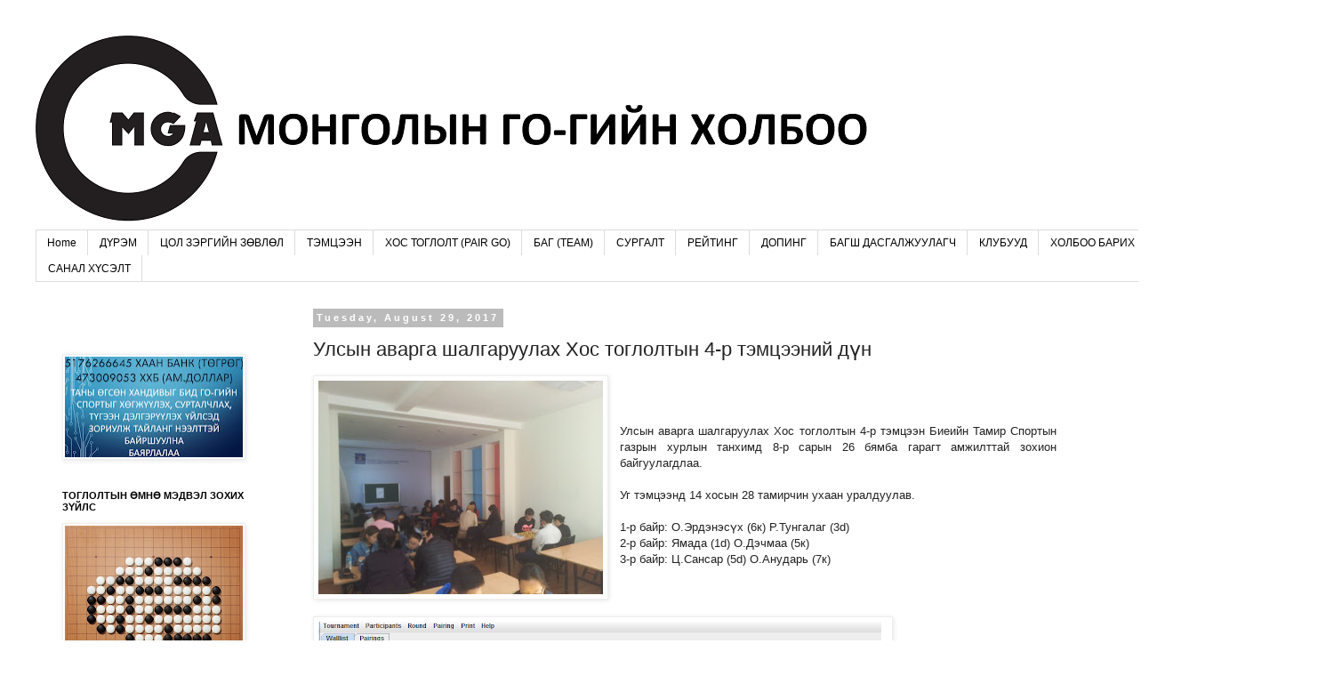

--- FILE ---
content_type: text/html; charset=UTF-8
request_url: https://www.mongoliango.com/2017/08/4.html
body_size: 14313
content:
<!DOCTYPE html>
<html class='v2' dir='ltr' lang='en'>
<head>
<link href='https://www.blogger.com/static/v1/widgets/4128112664-css_bundle_v2.css' rel='stylesheet' type='text/css'/>
<meta content='width=1100' name='viewport'/>
<meta content='text/html; charset=UTF-8' http-equiv='Content-Type'/>
<meta content='blogger' name='generator'/>
<link href='https://www.mongoliango.com/favicon.ico' rel='icon' type='image/x-icon'/>
<link href='http://www.mongoliango.com/2017/08/4.html' rel='canonical'/>
<!--Can't find substitution for tag [blog.ieCssRetrofitLinks]-->
<link href='https://blogger.googleusercontent.com/img/b/R29vZ2xl/AVvXsEghlsWl9MFYif3o9AkNtnwD7W8cPW2kV4WcdbjJkSALFRBmfZWQPWopVogLbNqB8Ng68HAm36VIZnSdk6xbZBEDM1TB_S9bDKyvXSOipx5yMuE49uIIzqi3u7qEIOUGTpxgMSI9IBsr41PB/s320/IMG_20170826_101354.jpg' rel='image_src'/>
<meta content='http://www.mongoliango.com/2017/08/4.html' property='og:url'/>
<meta content='Улсын аварга шалгаруулах Хос тоглолтын 4-р тэмцээний дүн' property='og:title'/>
<meta content='Улсын аварга шалгаруулах Хос тоглолтын 4-р тэмцээн Биеийн Тамир Спортын газрын хурлын танхимд 8-р сарын 26 бямба гарагт амжилттай зохион бай...' property='og:description'/>
<meta content='https://blogger.googleusercontent.com/img/b/R29vZ2xl/AVvXsEghlsWl9MFYif3o9AkNtnwD7W8cPW2kV4WcdbjJkSALFRBmfZWQPWopVogLbNqB8Ng68HAm36VIZnSdk6xbZBEDM1TB_S9bDKyvXSOipx5yMuE49uIIzqi3u7qEIOUGTpxgMSI9IBsr41PB/w1200-h630-p-k-no-nu/IMG_20170826_101354.jpg' property='og:image'/>
<title>МОНГОЛЫН ГО-ГИЙН ХОЛБОО: Улсын аварга шалгаруулах Хос тоглолтын 4-р тэмцээний дүн</title>
<style id='page-skin-1' type='text/css'><!--
/*
-----------------------------------------------
Blogger Template Style
Name:     Simple
Designer: Blogger
URL:      www.blogger.com
----------------------------------------------- */
/* Variable definitions
====================
<Variable name="keycolor" description="Main Color" type="color" default="#66bbdd"/>
<Group description="Page Text" selector="body">
<Variable name="body.font" description="Font" type="font"
default="normal normal 12px Arial, Tahoma, Helvetica, FreeSans, sans-serif"/>
<Variable name="body.text.color" description="Text Color" type="color" default="#222222"/>
</Group>
<Group description="Backgrounds" selector=".body-fauxcolumns-outer">
<Variable name="body.background.color" description="Outer Background" type="color" default="#66bbdd"/>
<Variable name="content.background.color" description="Main Background" type="color" default="#ffffff"/>
<Variable name="header.background.color" description="Header Background" type="color" default="transparent"/>
</Group>
<Group description="Links" selector=".main-outer">
<Variable name="link.color" description="Link Color" type="color" default="#2288bb"/>
<Variable name="link.visited.color" description="Visited Color" type="color" default="#888888"/>
<Variable name="link.hover.color" description="Hover Color" type="color" default="#33aaff"/>
</Group>
<Group description="Blog Title" selector=".header h1">
<Variable name="header.font" description="Font" type="font"
default="normal normal 60px Arial, Tahoma, Helvetica, FreeSans, sans-serif"/>
<Variable name="header.text.color" description="Title Color" type="color" default="#3399bb" />
</Group>
<Group description="Blog Description" selector=".header .description">
<Variable name="description.text.color" description="Description Color" type="color"
default="#777777" />
</Group>
<Group description="Tabs Text" selector=".tabs-inner .widget li a">
<Variable name="tabs.font" description="Font" type="font"
default="normal normal 14px Arial, Tahoma, Helvetica, FreeSans, sans-serif"/>
<Variable name="tabs.text.color" description="Text Color" type="color" default="#999999"/>
<Variable name="tabs.selected.text.color" description="Selected Color" type="color" default="#000000"/>
</Group>
<Group description="Tabs Background" selector=".tabs-outer .PageList">
<Variable name="tabs.background.color" description="Background Color" type="color" default="#f5f5f5"/>
<Variable name="tabs.selected.background.color" description="Selected Color" type="color" default="#eeeeee"/>
</Group>
<Group description="Post Title" selector="h3.post-title, .comments h4">
<Variable name="post.title.font" description="Font" type="font"
default="normal normal 22px Arial, Tahoma, Helvetica, FreeSans, sans-serif"/>
</Group>
<Group description="Date Header" selector=".date-header">
<Variable name="date.header.color" description="Text Color" type="color"
default="#222222"/>
<Variable name="date.header.background.color" description="Background Color" type="color"
default="transparent"/>
<Variable name="date.header.font" description="Text Font" type="font"
default="normal bold 11px Arial, Tahoma, Helvetica, FreeSans, sans-serif"/>
<Variable name="date.header.padding" description="Date Header Padding" type="string" default="inherit"/>
<Variable name="date.header.letterspacing" description="Date Header Letter Spacing" type="string" default="inherit"/>
<Variable name="date.header.margin" description="Date Header Margin" type="string" default="inherit"/>
</Group>
<Group description="Post Footer" selector=".post-footer">
<Variable name="post.footer.text.color" description="Text Color" type="color" default="#666666"/>
<Variable name="post.footer.background.color" description="Background Color" type="color"
default="#f9f9f9"/>
<Variable name="post.footer.border.color" description="Shadow Color" type="color" default="#eeeeee"/>
</Group>
<Group description="Gadgets" selector="h2">
<Variable name="widget.title.font" description="Title Font" type="font"
default="normal bold 11px Arial, Tahoma, Helvetica, FreeSans, sans-serif"/>
<Variable name="widget.title.text.color" description="Title Color" type="color" default="#000000"/>
<Variable name="widget.alternate.text.color" description="Alternate Color" type="color" default="#999999"/>
</Group>
<Group description="Images" selector=".main-inner">
<Variable name="image.background.color" description="Background Color" type="color" default="#ffffff"/>
<Variable name="image.border.color" description="Border Color" type="color" default="#eeeeee"/>
<Variable name="image.text.color" description="Caption Text Color" type="color" default="#222222"/>
</Group>
<Group description="Accents" selector=".content-inner">
<Variable name="body.rule.color" description="Separator Line Color" type="color" default="#eeeeee"/>
<Variable name="tabs.border.color" description="Tabs Border Color" type="color" default="transparent"/>
</Group>
<Variable name="body.background" description="Body Background" type="background"
color="#ffffff" default="$(color) none repeat scroll top left"/>
<Variable name="body.background.override" description="Body Background Override" type="string" default=""/>
<Variable name="body.background.gradient.cap" description="Body Gradient Cap" type="url"
default="url(https://resources.blogblog.com/blogblog/data/1kt/simple/gradients_light.png)"/>
<Variable name="body.background.gradient.tile" description="Body Gradient Tile" type="url"
default="url(https://resources.blogblog.com/blogblog/data/1kt/simple/body_gradient_tile_light.png)"/>
<Variable name="content.background.color.selector" description="Content Background Color Selector" type="string" default=".content-inner"/>
<Variable name="content.padding" description="Content Padding" type="length" default="10px" min="0" max="100px"/>
<Variable name="content.padding.horizontal" description="Content Horizontal Padding" type="length" default="10px" min="0" max="100px"/>
<Variable name="content.shadow.spread" description="Content Shadow Spread" type="length" default="40px" min="0" max="100px"/>
<Variable name="content.shadow.spread.webkit" description="Content Shadow Spread (WebKit)" type="length" default="5px" min="0" max="100px"/>
<Variable name="content.shadow.spread.ie" description="Content Shadow Spread (IE)" type="length" default="10px" min="0" max="100px"/>
<Variable name="main.border.width" description="Main Border Width" type="length" default="0" min="0" max="10px"/>
<Variable name="header.background.gradient" description="Header Gradient" type="url" default="none"/>
<Variable name="header.shadow.offset.left" description="Header Shadow Offset Left" type="length" default="-1px" min="-50px" max="50px"/>
<Variable name="header.shadow.offset.top" description="Header Shadow Offset Top" type="length" default="-1px" min="-50px" max="50px"/>
<Variable name="header.shadow.spread" description="Header Shadow Spread" type="length" default="1px" min="0" max="100px"/>
<Variable name="header.padding" description="Header Padding" type="length" default="30px" min="0" max="100px"/>
<Variable name="header.border.size" description="Header Border Size" type="length" default="1px" min="0" max="10px"/>
<Variable name="header.bottom.border.size" description="Header Bottom Border Size" type="length" default="1px" min="0" max="10px"/>
<Variable name="header.border.horizontalsize" description="Header Horizontal Border Size" type="length" default="0" min="0" max="10px"/>
<Variable name="description.text.size" description="Description Text Size" type="string" default="140%"/>
<Variable name="tabs.margin.top" description="Tabs Margin Top" type="length" default="0" min="0" max="100px"/>
<Variable name="tabs.margin.side" description="Tabs Side Margin" type="length" default="30px" min="0" max="100px"/>
<Variable name="tabs.background.gradient" description="Tabs Background Gradient" type="url"
default="url(https://resources.blogblog.com/blogblog/data/1kt/simple/gradients_light.png)"/>
<Variable name="tabs.border.width" description="Tabs Border Width" type="length" default="1px" min="0" max="10px"/>
<Variable name="tabs.bevel.border.width" description="Tabs Bevel Border Width" type="length" default="1px" min="0" max="10px"/>
<Variable name="post.margin.bottom" description="Post Bottom Margin" type="length" default="25px" min="0" max="100px"/>
<Variable name="image.border.small.size" description="Image Border Small Size" type="length" default="2px" min="0" max="10px"/>
<Variable name="image.border.large.size" description="Image Border Large Size" type="length" default="5px" min="0" max="10px"/>
<Variable name="page.width.selector" description="Page Width Selector" type="string" default=".region-inner"/>
<Variable name="page.width" description="Page Width" type="string" default="auto"/>
<Variable name="main.section.margin" description="Main Section Margin" type="length" default="15px" min="0" max="100px"/>
<Variable name="main.padding" description="Main Padding" type="length" default="15px" min="0" max="100px"/>
<Variable name="main.padding.top" description="Main Padding Top" type="length" default="30px" min="0" max="100px"/>
<Variable name="main.padding.bottom" description="Main Padding Bottom" type="length" default="30px" min="0" max="100px"/>
<Variable name="paging.background"
color="#ffffff"
description="Background of blog paging area" type="background"
default="transparent none no-repeat scroll top center"/>
<Variable name="footer.bevel" description="Bevel border length of footer" type="length" default="0" min="0" max="10px"/>
<Variable name="mobile.background.overlay" description="Mobile Background Overlay" type="string"
default="transparent none repeat scroll top left"/>
<Variable name="mobile.background.size" description="Mobile Background Size" type="string" default="auto"/>
<Variable name="mobile.button.color" description="Mobile Button Color" type="color" default="#ffffff" />
<Variable name="startSide" description="Side where text starts in blog language" type="automatic" default="left"/>
<Variable name="endSide" description="Side where text ends in blog language" type="automatic" default="right"/>
*/
/* Content
----------------------------------------------- */
body {
font: normal normal 12px Arial, Tahoma, Helvetica, FreeSans, sans-serif;
color: #222222;
background: #ffffff none repeat scroll top left;
padding: 0 0 0 0;
}
html body .region-inner {
min-width: 0;
max-width: 100%;
width: auto;
}
h2 {
font-size: 22px;
}
a:link {
text-decoration:none;
color: #3367D6;
}
a:visited {
text-decoration:none;
color: #9C27B0;
}
a:hover {
text-decoration:underline;
color: #33aaff;
}
.body-fauxcolumn-outer .fauxcolumn-inner {
background: transparent none repeat scroll top left;
_background-image: none;
}
.body-fauxcolumn-outer .cap-top {
position: absolute;
z-index: 1;
height: 400px;
width: 100%;
}
.body-fauxcolumn-outer .cap-top .cap-left {
width: 100%;
background: transparent none repeat-x scroll top left;
_background-image: none;
}
.content-outer {
-moz-box-shadow: 0 0 0 rgba(0, 0, 0, .15);
-webkit-box-shadow: 0 0 0 rgba(0, 0, 0, .15);
-goog-ms-box-shadow: 0 0 0 #333333;
box-shadow: 0 0 0 rgba(0, 0, 0, .15);
margin-bottom: 1px;
}
.content-inner {
padding: 10px 40px;
}
.content-inner {
background-color: #ffffff;
}
/* Header
----------------------------------------------- */
.header-outer {
background: transparent none repeat-x scroll 0 -400px;
_background-image: none;
}
.Header h1 {
font: normal normal 40px 'Trebuchet MS',Trebuchet,Verdana,sans-serif;
color: #000000;
text-shadow: 0 0 0 rgba(0, 0, 0, .2);
}
.Header h1 a {
color: #000000;
}
.Header .description {
font-size: 18px;
color: #000000;
}
.header-inner .Header .titlewrapper {
padding: 22px 0;
}
.header-inner .Header .descriptionwrapper {
padding: 0 0;
}
/* Tabs
----------------------------------------------- */
.tabs-inner .section:first-child {
border-top: 0 solid #dddddd;
}
.tabs-inner .section:first-child ul {
margin-top: -1px;
border-top: 1px solid #dddddd;
border-left: 1px solid #dddddd;
border-right: 1px solid #dddddd;
}
.tabs-inner .widget ul {
background: transparent none repeat-x scroll 0 -800px;
_background-image: none;
border-bottom: 1px solid #dddddd;
margin-top: 0;
margin-left: -30px;
margin-right: -30px;
}
.tabs-inner .widget li a {
display: inline-block;
padding: .6em 1em;
font: normal normal 12px 'Trebuchet MS', Trebuchet, Verdana, sans-serif;
color: #000000;
border-left: 1px solid #ffffff;
border-right: 1px solid #dddddd;
}
.tabs-inner .widget li:first-child a {
border-left: none;
}
.tabs-inner .widget li.selected a, .tabs-inner .widget li a:hover {
color: #000000;
background-color: #eeeeee;
text-decoration: none;
}
/* Columns
----------------------------------------------- */
.main-outer {
border-top: 0 solid transparent;
}
.fauxcolumn-left-outer .fauxcolumn-inner {
border-right: 1px solid transparent;
}
.fauxcolumn-right-outer .fauxcolumn-inner {
border-left: 1px solid transparent;
}
/* Headings
----------------------------------------------- */
div.widget > h2,
div.widget h2.title {
margin: 0 0 1em 0;
font: normal bold 11px 'Trebuchet MS',Trebuchet,Verdana,sans-serif;
color: #000000;
}
/* Widgets
----------------------------------------------- */
.widget .zippy {
color: #999999;
text-shadow: 2px 2px 1px rgba(0, 0, 0, .1);
}
.widget .popular-posts ul {
list-style: none;
}
/* Posts
----------------------------------------------- */
h2.date-header {
font: normal bold 11px Arial, Tahoma, Helvetica, FreeSans, sans-serif;
}
.date-header span {
background-color: #bbbbbb;
color: #ffffff;
padding: 0.4em;
letter-spacing: 3px;
margin: inherit;
}
.main-inner {
padding-top: 35px;
padding-bottom: 65px;
}
.main-inner .column-center-inner {
padding: 0 0;
}
.main-inner .column-center-inner .section {
margin: 0 1em;
}
.post {
margin: 0 0 45px 0;
}
h3.post-title, .comments h4 {
font: normal normal 22px 'Trebuchet MS',Trebuchet,Verdana,sans-serif;
margin: .75em 0 0;
}
.post-body {
font-size: 110%;
line-height: 1.4;
position: relative;
}
.post-body img, .post-body .tr-caption-container, .Profile img, .Image img,
.BlogList .item-thumbnail img {
padding: 2px;
background: #ffffff;
border: 1px solid #eeeeee;
-moz-box-shadow: 1px 1px 5px rgba(0, 0, 0, .1);
-webkit-box-shadow: 1px 1px 5px rgba(0, 0, 0, .1);
box-shadow: 1px 1px 5px rgba(0, 0, 0, .1);
}
.post-body img, .post-body .tr-caption-container {
padding: 5px;
}
.post-body .tr-caption-container {
color: #666666;
}
.post-body .tr-caption-container img {
padding: 0;
background: transparent;
border: none;
-moz-box-shadow: 0 0 0 rgba(0, 0, 0, .1);
-webkit-box-shadow: 0 0 0 rgba(0, 0, 0, .1);
box-shadow: 0 0 0 rgba(0, 0, 0, .1);
}
.post-header {
margin: 0 0 1.5em;
line-height: 1.6;
font-size: 90%;
}
.post-footer {
margin: 20px -2px 0;
padding: 5px 10px;
color: #666666;
background-color: #eeeeee;
border-bottom: 1px solid #eeeeee;
line-height: 1.6;
font-size: 90%;
}
#comments .comment-author {
padding-top: 1.5em;
border-top: 1px solid transparent;
background-position: 0 1.5em;
}
#comments .comment-author:first-child {
padding-top: 0;
border-top: none;
}
.avatar-image-container {
margin: .2em 0 0;
}
#comments .avatar-image-container img {
border: 1px solid #eeeeee;
}
/* Comments
----------------------------------------------- */
.comments .comments-content .icon.blog-author {
background-repeat: no-repeat;
background-image: url([data-uri]);
}
.comments .comments-content .loadmore a {
border-top: 1px solid #999999;
border-bottom: 1px solid #999999;
}
.comments .comment-thread.inline-thread {
background-color: #eeeeee;
}
.comments .continue {
border-top: 2px solid #999999;
}
/* Accents
---------------------------------------------- */
.section-columns td.columns-cell {
border-left: 1px solid transparent;
}
.blog-pager {
background: transparent url(https://resources.blogblog.com/blogblog/data/1kt/simple/paging_dot.png) repeat-x scroll top center;
}
.blog-pager-older-link, .home-link,
.blog-pager-newer-link {
background-color: #ffffff;
padding: 5px;
}
.footer-outer {
border-top: 1px dashed #bbbbbb;
}
/* Mobile
----------------------------------------------- */
body.mobile  {
background-size: auto;
}
.mobile .body-fauxcolumn-outer {
background: transparent none repeat scroll top left;
}
.mobile .body-fauxcolumn-outer .cap-top {
background-size: 100% auto;
}
.mobile .content-outer {
-webkit-box-shadow: 0 0 3px rgba(0, 0, 0, .15);
box-shadow: 0 0 3px rgba(0, 0, 0, .15);
}
.mobile .tabs-inner .widget ul {
margin-left: 0;
margin-right: 0;
}
.mobile .post {
margin: 0;
}
.mobile .main-inner .column-center-inner .section {
margin: 0;
}
.mobile .date-header span {
padding: 0.1em 10px;
margin: 0 -10px;
}
.mobile h3.post-title {
margin: 0;
}
.mobile .blog-pager {
background: transparent none no-repeat scroll top center;
}
.mobile .footer-outer {
border-top: none;
}
.mobile .main-inner, .mobile .footer-inner {
background-color: #ffffff;
}
.mobile-index-contents {
color: #222222;
}
.mobile-link-button {
background-color: #3367D6;
}
.mobile-link-button a:link, .mobile-link-button a:visited {
color: #ffffff;
}
.mobile .tabs-inner .section:first-child {
border-top: none;
}
.mobile .tabs-inner .PageList .widget-content {
background-color: #eeeeee;
color: #000000;
border-top: 1px solid #dddddd;
border-bottom: 1px solid #dddddd;
}
.mobile .tabs-inner .PageList .widget-content .pagelist-arrow {
border-left: 1px solid #dddddd;
}

--></style>
<style id='template-skin-1' type='text/css'><!--
body {
min-width: 1500px;
}
.content-outer, .content-fauxcolumn-outer, .region-inner {
min-width: 1500px;
max-width: 1500px;
_width: 1500px;
}
.main-inner .columns {
padding-left: 300px;
padding-right: 260px;
}
.main-inner .fauxcolumn-center-outer {
left: 300px;
right: 260px;
/* IE6 does not respect left and right together */
_width: expression(this.parentNode.offsetWidth -
parseInt("300px") -
parseInt("260px") + 'px');
}
.main-inner .fauxcolumn-left-outer {
width: 300px;
}
.main-inner .fauxcolumn-right-outer {
width: 260px;
}
.main-inner .column-left-outer {
width: 300px;
right: 100%;
margin-left: -300px;
}
.main-inner .column-right-outer {
width: 260px;
margin-right: -260px;
}
#layout {
min-width: 0;
}
#layout .content-outer {
min-width: 0;
width: 800px;
}
#layout .region-inner {
min-width: 0;
width: auto;
}
body#layout div.add_widget {
padding: 8px;
}
body#layout div.add_widget a {
margin-left: 32px;
}
--></style>
<link href='https://www.blogger.com/dyn-css/authorization.css?targetBlogID=1686317831004358408&amp;zx=25cceaef-2bad-4417-88eb-543c3416c69a' media='none' onload='if(media!=&#39;all&#39;)media=&#39;all&#39;' rel='stylesheet'/><noscript><link href='https://www.blogger.com/dyn-css/authorization.css?targetBlogID=1686317831004358408&amp;zx=25cceaef-2bad-4417-88eb-543c3416c69a' rel='stylesheet'/></noscript>
<meta name='google-adsense-platform-account' content='ca-host-pub-1556223355139109'/>
<meta name='google-adsense-platform-domain' content='blogspot.com'/>

</head>
<body class='loading'>
<div class='navbar no-items section' id='navbar' name='Navbar'>
</div>
<div class='body-fauxcolumns'>
<div class='fauxcolumn-outer body-fauxcolumn-outer'>
<div class='cap-top'>
<div class='cap-left'></div>
<div class='cap-right'></div>
</div>
<div class='fauxborder-left'>
<div class='fauxborder-right'></div>
<div class='fauxcolumn-inner'>
</div>
</div>
<div class='cap-bottom'>
<div class='cap-left'></div>
<div class='cap-right'></div>
</div>
</div>
</div>
<div class='content'>
<div class='content-fauxcolumns'>
<div class='fauxcolumn-outer content-fauxcolumn-outer'>
<div class='cap-top'>
<div class='cap-left'></div>
<div class='cap-right'></div>
</div>
<div class='fauxborder-left'>
<div class='fauxborder-right'></div>
<div class='fauxcolumn-inner'>
</div>
</div>
<div class='cap-bottom'>
<div class='cap-left'></div>
<div class='cap-right'></div>
</div>
</div>
</div>
<div class='content-outer'>
<div class='content-cap-top cap-top'>
<div class='cap-left'></div>
<div class='cap-right'></div>
</div>
<div class='fauxborder-left content-fauxborder-left'>
<div class='fauxborder-right content-fauxborder-right'></div>
<div class='content-inner'>
<header>
<div class='header-outer'>
<div class='header-cap-top cap-top'>
<div class='cap-left'></div>
<div class='cap-right'></div>
</div>
<div class='fauxborder-left header-fauxborder-left'>
<div class='fauxborder-right header-fauxborder-right'></div>
<div class='region-inner header-inner'>
<div class='header section' id='header' name='Header'><div class='widget Header' data-version='1' id='Header1'>
<div id='header-inner'>
<a href='https://www.mongoliango.com/' style='display: block'>
<img alt='МОНГОЛЫН ГО-ГИЙН ХОЛБОО' height='219px; ' id='Header1_headerimg' src='https://blogger.googleusercontent.com/img/b/R29vZ2xl/AVvXsEhzty7xJR7v7QW5HLjJjMsTiSVPcdjjvgVeuZyM8VoFglouLzwfRLI8kk_FTXUHATQ6wq-_LPFSqIU_J9e5yrdPB44u1PyV2_8C7DcmzftLAKnniwYn6f7XoY_IP5mqJzFkJjbZLG9Sb8k/s1600/go1.png' style='display: block' width='952px; '/>
</a>
</div>
</div></div>
</div>
</div>
<div class='header-cap-bottom cap-bottom'>
<div class='cap-left'></div>
<div class='cap-right'></div>
</div>
</div>
</header>
<div class='tabs-outer'>
<div class='tabs-cap-top cap-top'>
<div class='cap-left'></div>
<div class='cap-right'></div>
</div>
<div class='fauxborder-left tabs-fauxborder-left'>
<div class='fauxborder-right tabs-fauxborder-right'></div>
<div class='region-inner tabs-inner'>
<div class='tabs section' id='crosscol' name='Cross-Column'><div class='widget PageList' data-version='1' id='PageList1'>
<h2>Pages</h2>
<div class='widget-content'>
<ul>
<li>
<a href='https://mongoliango.blogspot.com/'>Home</a>
</li>
<li>
<a href='http://www.mongoliango.com/p/blog-page_2.html'>                     ДҮРЭМ</a>
</li>
<li>
<a href='https://www.mongoliango.com/p/blog-page_9.html'>ЦОЛ ЗЭРГИЙН ЗӨВЛӨЛ</a>
</li>
<li>
<a href='https://mongoliango.blogspot.com/p/blog-page_58.html'>ТЭМЦЭЭН</a>
</li>
<li>
<a href='https://pairgomongolia.blogspot.com/'>ХОС ТОГЛОЛТ (PAIR GO)</a>
</li>
<li>
<a href='https://teamgomongolia.blogspot.com/'>БАГ (TEAM)</a>
</li>
<li>
<a href='https://www.mongoliango.com/p/blog-page_19.html'>СУРГАЛТ</a>
</li>
<li>
<a href='https://mongoliango.blogspot.com/p/blog-page_4.html'>РЕЙТИНГ</a>
</li>
<li>
<a href='https://www.mongoliango.com/p/blog-page_1.html'>ДОПИНГ</a>
</li>
<li>
<a href='https://www.mongoliango.com/p/blog-page_11.html'>БАГШ ДАСГАЛЖУУЛАГЧ</a>
</li>
<li>
<a href='https://www.mongoliango.com/p/blog-page_22.html'>КЛУБУУД</a>
</li>
<li>
<a href='https://mongoliango.blogspot.com/p/contact.html'>ХОЛБОО БАРИХ</a>
</li>
<li>
<a href='https://mongoliangoeng.blogspot.com/'>ENGLISH</a>
</li>
<li>
<a href='https://www.mongoliango.com/p/blog-page_7.html'>САНАЛ ХҮСЭЛТ</a>
</li>
</ul>
<div class='clear'></div>
</div>
</div></div>
<div class='tabs no-items section' id='crosscol-overflow' name='Cross-Column 2'></div>
</div>
</div>
<div class='tabs-cap-bottom cap-bottom'>
<div class='cap-left'></div>
<div class='cap-right'></div>
</div>
</div>
<div class='main-outer'>
<div class='main-cap-top cap-top'>
<div class='cap-left'></div>
<div class='cap-right'></div>
</div>
<div class='fauxborder-left main-fauxborder-left'>
<div class='fauxborder-right main-fauxborder-right'></div>
<div class='region-inner main-inner'>
<div class='columns fauxcolumns'>
<div class='fauxcolumn-outer fauxcolumn-center-outer'>
<div class='cap-top'>
<div class='cap-left'></div>
<div class='cap-right'></div>
</div>
<div class='fauxborder-left'>
<div class='fauxborder-right'></div>
<div class='fauxcolumn-inner'>
</div>
</div>
<div class='cap-bottom'>
<div class='cap-left'></div>
<div class='cap-right'></div>
</div>
</div>
<div class='fauxcolumn-outer fauxcolumn-left-outer'>
<div class='cap-top'>
<div class='cap-left'></div>
<div class='cap-right'></div>
</div>
<div class='fauxborder-left'>
<div class='fauxborder-right'></div>
<div class='fauxcolumn-inner'>
</div>
</div>
<div class='cap-bottom'>
<div class='cap-left'></div>
<div class='cap-right'></div>
</div>
</div>
<div class='fauxcolumn-outer fauxcolumn-right-outer'>
<div class='cap-top'>
<div class='cap-left'></div>
<div class='cap-right'></div>
</div>
<div class='fauxborder-left'>
<div class='fauxborder-right'></div>
<div class='fauxcolumn-inner'>
</div>
</div>
<div class='cap-bottom'>
<div class='cap-left'></div>
<div class='cap-right'></div>
</div>
</div>
<!-- corrects IE6 width calculation -->
<div class='columns-inner'>
<div class='column-center-outer'>
<div class='column-center-inner'>
<div class='main section' id='main' name='Main'><div class='widget Blog' data-version='1' id='Blog1'>
<div class='blog-posts hfeed'>

          <div class="date-outer">
        
<h2 class='date-header'><span>Tuesday, August 29, 2017</span></h2>

          <div class="date-posts">
        
<div class='post-outer'>
<div class='post hentry uncustomized-post-template' itemprop='blogPost' itemscope='itemscope' itemtype='http://schema.org/BlogPosting'>
<meta content='https://blogger.googleusercontent.com/img/b/R29vZ2xl/AVvXsEghlsWl9MFYif3o9AkNtnwD7W8cPW2kV4WcdbjJkSALFRBmfZWQPWopVogLbNqB8Ng68HAm36VIZnSdk6xbZBEDM1TB_S9bDKyvXSOipx5yMuE49uIIzqi3u7qEIOUGTpxgMSI9IBsr41PB/s320/IMG_20170826_101354.jpg' itemprop='image_url'/>
<meta content='1686317831004358408' itemprop='blogId'/>
<meta content='8331898975283953785' itemprop='postId'/>
<a name='8331898975283953785'></a>
<h3 class='post-title entry-title' itemprop='name'>
Улсын аварга шалгаруулах Хос тоглолтын 4-р тэмцээний дүн
</h3>
<div class='post-header'>
<div class='post-header-line-1'></div>
</div>
<div class='post-body entry-content' id='post-body-8331898975283953785' itemprop='description articleBody'>
<div class="separator" style="clear: both; text-align: center;"></div><div class="separator" style="clear: both; text-align: center;"></div><div class="separator" style="clear: both; text-align: center;"><a href="https://blogger.googleusercontent.com/img/b/R29vZ2xl/AVvXsEghlsWl9MFYif3o9AkNtnwD7W8cPW2kV4WcdbjJkSALFRBmfZWQPWopVogLbNqB8Ng68HAm36VIZnSdk6xbZBEDM1TB_S9bDKyvXSOipx5yMuE49uIIzqi3u7qEIOUGTpxgMSI9IBsr41PB/s1600/IMG_20170826_101354.jpg" imageanchor="1" style="clear: left; float: left; margin-bottom: 1em; margin-right: 1em; text-align: justify;"><img border="0" data-original-height="1200" data-original-width="1600" height="240" src="https://blogger.googleusercontent.com/img/b/R29vZ2xl/AVvXsEghlsWl9MFYif3o9AkNtnwD7W8cPW2kV4WcdbjJkSALFRBmfZWQPWopVogLbNqB8Ng68HAm36VIZnSdk6xbZBEDM1TB_S9bDKyvXSOipx5yMuE49uIIzqi3u7qEIOUGTpxgMSI9IBsr41PB/s320/IMG_20170826_101354.jpg" width="320" /></a></div><a href="https://blogger.googleusercontent.com/img/b/R29vZ2xl/AVvXsEir3HV5n77HITZUfwFfHc1WPQHIxnCRlNnMyM2bDGEtjApszRZEVwa_yyoPI2JIJAhF_9WHw_0U2Yoclq0d0xMTMgyTUOAAsXTek3lx1Cl94G9mpzUJRjVVEXGFtk_uW-rtNmRyzUIOPS9z/s1600/21191268_10212185711492214_1344776764_o.png" imageanchor="1" style="clear: left; float: left; margin-bottom: 1em; margin-right: 1em; text-align: justify;"><img border="0" data-original-height="300" data-original-width="1090" height="176" src="https://blogger.googleusercontent.com/img/b/R29vZ2xl/AVvXsEir3HV5n77HITZUfwFfHc1WPQHIxnCRlNnMyM2bDGEtjApszRZEVwa_yyoPI2JIJAhF_9WHw_0U2Yoclq0d0xMTMgyTUOAAsXTek3lx1Cl94G9mpzUJRjVVEXGFtk_uW-rtNmRyzUIOPS9z/s640/21191268_10212185711492214_1344776764_o.png" width="640" /></a><br /><br /><div style="text-align: justify;"><br /></div><div style="text-align: justify;">Улсын аварга шалгаруулах Хос тоглолтын 4-р тэмцээн Биеийн Тамир Спортын газрын хурлын танхимд 8-р сарын 26 бямба гарагт амжилттай зохион байгуулагдлаа. &nbsp;</div><div style="text-align: justify;"><br /></div><div style="text-align: justify;">Уг тэмцээнд 14 хосын 28 тамирчин ухаан уралдуулав.&nbsp;</div><div style="text-align: justify;"><br /></div><div style="text-align: justify;">1-р байр: О.Эрдэнэсүх (6к) Р.Тунгалаг (3d)</div><div style="text-align: justify;">2-р байр: Ямада (1d) О.Дэчмаа (5к)</div><div style="text-align: justify;">3-р байр: Ц.Сансар (5d) О.Анударь (7к)</div><div style="text-align: justify;"><br /></div><div style="text-align: justify;"><br /></div><div style="text-align: justify;"><br /></div><div style="text-align: justify;"><br /></div><div style="text-align: justify;">&nbsp;&nbsp;</div>
<div style='clear: both;'></div>
</div>
<div class='post-footer'>
<div class='post-footer-line post-footer-line-1'>
<span class='post-author vcard'>
</span>
<span class='post-timestamp'>
at
<meta content='http://www.mongoliango.com/2017/08/4.html' itemprop='url'/>
<a class='timestamp-link' href='https://www.mongoliango.com/2017/08/4.html' rel='bookmark' title='permanent link'><abbr class='published' itemprop='datePublished' title='2017-08-29T01:05:00-07:00'>August 29, 2017</abbr></a>
</span>
<span class='post-comment-link'>
</span>
<span class='post-icons'>
<span class='item-control blog-admin pid-1105516494'>
<a href='https://www.blogger.com/post-edit.g?blogID=1686317831004358408&postID=8331898975283953785&from=pencil' title='Edit Post'>
<img alt='' class='icon-action' height='18' src='https://resources.blogblog.com/img/icon18_edit_allbkg.gif' width='18'/>
</a>
</span>
</span>
<div class='post-share-buttons goog-inline-block'>
<a class='goog-inline-block share-button sb-email' href='https://www.blogger.com/share-post.g?blogID=1686317831004358408&postID=8331898975283953785&target=email' target='_blank' title='Email This'><span class='share-button-link-text'>Email This</span></a><a class='goog-inline-block share-button sb-blog' href='https://www.blogger.com/share-post.g?blogID=1686317831004358408&postID=8331898975283953785&target=blog' onclick='window.open(this.href, "_blank", "height=270,width=475"); return false;' target='_blank' title='BlogThis!'><span class='share-button-link-text'>BlogThis!</span></a><a class='goog-inline-block share-button sb-twitter' href='https://www.blogger.com/share-post.g?blogID=1686317831004358408&postID=8331898975283953785&target=twitter' target='_blank' title='Share to X'><span class='share-button-link-text'>Share to X</span></a><a class='goog-inline-block share-button sb-facebook' href='https://www.blogger.com/share-post.g?blogID=1686317831004358408&postID=8331898975283953785&target=facebook' onclick='window.open(this.href, "_blank", "height=430,width=640"); return false;' target='_blank' title='Share to Facebook'><span class='share-button-link-text'>Share to Facebook</span></a><a class='goog-inline-block share-button sb-pinterest' href='https://www.blogger.com/share-post.g?blogID=1686317831004358408&postID=8331898975283953785&target=pinterest' target='_blank' title='Share to Pinterest'><span class='share-button-link-text'>Share to Pinterest</span></a>
</div>
</div>
<div class='post-footer-line post-footer-line-2'>
<span class='post-labels'>
</span>
</div>
<div class='post-footer-line post-footer-line-3'>
<span class='post-location'>
</span>
</div>
</div>
</div>
<div class='comments' id='comments'>
<a name='comments'></a>
</div>
</div>
<div class='inline-ad'>
</div>

        </div></div>
      
</div>
<div class='blog-pager' id='blog-pager'>
<span id='blog-pager-newer-link'>
<a class='blog-pager-newer-link' href='https://www.mongoliango.com/2017/08/2017.html' id='Blog1_blog-pager-newer-link' title='Newer Post'>Newer Post</a>
</span>
<span id='blog-pager-older-link'>
<a class='blog-pager-older-link' href='https://www.mongoliango.com/2017/08/4_24.html' id='Blog1_blog-pager-older-link' title='Older Post'>Older Post</a>
</span>
<a class='home-link' href='https://www.mongoliango.com/'>Home</a>
</div>
<div class='clear'></div>
<div class='post-feeds'>
</div>
</div></div>
</div>
</div>
<div class='column-left-outer'>
<div class='column-left-inner'>
<aside>
<div class='sidebar section' id='sidebar-left-1'><div class='widget HTML' data-version='1' id='HTML2'>
<div class='widget-content'>
<div class="fb-page" data-href="https://www.facebook.com/mongoliangoassociation" data-tabs="timeline" data-width="260" data-height="400" data-small-header="true" data-adapt-container-width="true" data-hide-cover="false" data-show-facepile="true"><blockquote cite="https://www.facebook.com/mongoliangoassociation" class="fb-xfbml-parse-ignore"><a href="https://www.facebook.com/mongoliangoassociation">Mongolian Go Association</a></blockquote></div>
</div>
<div class='clear'></div>
</div><div class='widget HTML' data-version='1' id='HTML1'>
<div class='widget-content'>
<div id="fb-root"></div>
<script async defer crossorigin="anonymous" src="https://connect.facebook.net/en_GB/sdk.js#xfbml=1&version=v13.0" nonce="Os4XLOr8"></script>
</div>
<div class='clear'></div>
</div><div class='widget Image' data-version='1' id='Image13'>
<div class='widget-content'>
<img alt='' height='113' id='Image13_img' src='https://blogger.googleusercontent.com/img/a/AVvXsEhlmRyznbrFj_ZnOubQjn6G4-whvzX3y8YCmZZaESwEMVRwW7BEXHrtxtixpmPXAyvyQfpfHRp1XSpFhoensuJKgSGPa9dJobJXdtKvEylcHqDu_toVBi3bIIMUW--RrTVNHL4biNtriqde_SrkbQMFobShm0_3tTN1p81CO_5vSCZZBLXjljKkhe4i=s200' width='200'/>
<br/>
</div>
<div class='clear'></div>
</div><div class='widget Image' data-version='1' id='Image1'>
<h2>ТОГЛОЛТЫН ӨМНӨ МЭДВЭЛ ЗОХИХ ЗҮЙЛС</h2>
<div class='widget-content'>
<a href='https://mongoliango.blogspot.com/2020/07/1_13.html'>
<img alt='ТОГЛОЛТЫН ӨМНӨ МЭДВЭЛ ЗОХИХ ЗҮЙЛС' height='199' id='Image1_img' src='https://blogger.googleusercontent.com/img/b/R29vZ2xl/AVvXsEjCJn-NgtuMBnNdRvpEYqefen9Hrk0RFC9HEMLIHdZl0sKwsw4AWr-YH-ODw06u0YdBwRa6lASuCqdCrJRMZ_HuyM0b_aSUzq8QpXiqy2Lb4GrVbvdX-EZYPZQ23ZlQA_JLptQv6newixI/s200/braingo.jpg' width='200'/>
</a>
<br/>
</div>
<div class='clear'></div>
</div><div class='widget Image' data-version='1' id='Image12'>
<h2>АНХАН ШАТНЫ ХИЧЭЭЛИЙН ДАРАА ЯАХ ВЭ?</h2>
<div class='widget-content'>
<a href='https://mongoliango.blogspot.com/2020/04/blog-post.html'>
<img alt='АНХАН ШАТНЫ ХИЧЭЭЛИЙН ДАРАА ЯАХ ВЭ?' height='137' id='Image12_img' src='https://blogger.googleusercontent.com/img/b/R29vZ2xl/AVvXsEiNAv3PE4hT7Bkf6an_OTxEyYMS_6Ko-W4sQLu6oG80uvEIxwzS-fMFCntzVUpD1AN4W0s2OhXDcVWOEbHo37iVnSu7M2EfT_AB05eWQXHnmSBhgqE1Sm90Rju7_UdFtk2TuOwzkS698og/s200/z2.png' width='200'/>
</a>
<br/>
</div>
<div class='clear'></div>
</div><div class='widget Image' data-version='1' id='Image23'>
<h2>БИЕИЙН ТАМИР СПОРТЫН УЛСЫН ХОРОО</h2>
<div class='widget-content'>
<a href='https://sport.gov.mn/go'>
<img alt='БИЕИЙН ТАМИР СПОРТЫН УЛСЫН ХОРОО' height='49' id='Image23_img' src='https://blogger.googleusercontent.com/img/b/R29vZ2xl/AVvXsEg5LJ1CcFutQdWKgz1wW3fnkV1-KfvXggvvlbsFDcql5XGYMfxE3ClpB33Gu3B7_zoiziOMaDx6KP9Ts4kjXplgGTJjwpk-QJ6K5Bx3UOOcTooimiwaQI2cG9JMH6Ww-mwaLYSJI_ppZII/s200/sportsgov.JPG' width='200'/>
</a>
<br/>
</div>
<div class='clear'></div>
</div><div class='widget Image' data-version='1' id='Image2'>
<h2>ОЛИМПЫН ХОРОО</h2>
<div class='widget-content'>
<a href='https://www.olympic.mn/'>
<img alt='ОЛИМПЫН ХОРОО' height='141' id='Image2_img' src='https://blogger.googleusercontent.com/img/a/AVvXsEhbWvCVqfZWy5oFvL3WNFHhJbAHg2ZNWb3TWxNQINKeACdCoee7N8fqt9NZSqZvpRFfjDtkfRjLEd0yFNUZg-himgWKhc_cPHX57w350zP66hdhQwQpfER-yZtjVk-c4qMQuH-A6ForxjnwTm6C1zC90TewuO-lyh94UhBZZhkmSvypfExJlNjUTHUibsI=s240' width='240'/>
</a>
<br/>
</div>
<div class='clear'></div>
</div><div class='widget Image' data-version='1' id='Image21'>
<h2>ОЛОН УЛСЫН ГО-ГИЙН ХОЛБООНЫ ГИШҮҮН</h2>
<div class='widget-content'>
<a href='https://www.intergofed.org/members/members-pages-asia/asia.html'>
<img alt='ОЛОН УЛСЫН ГО-ГИЙН ХОЛБООНЫ ГИШҮҮН' height='98' id='Image21_img' src='https://blogger.googleusercontent.com/img/b/R29vZ2xl/AVvXsEiVfPIbfSTUFhqKrNTUx01u4fYijfm7DNYby4Sh-uncJbGeC7J_M-kcrcSpMZUFbEUyLx7d7lw7xQ1B_VtCLpO6DOSl3nuZr-6MG-OC9j_OiFfWsWD9PO1jptTLkcXH5cuxxRVXnC0PUro/s1600/intergofed.png' width='180'/>
</a>
<br/>
</div>
<div class='clear'></div>
</div><div class='widget Image' data-version='1' id='Image22'>
<h2>ОЛОН УЛСЫН ХОС ТОГЛОЛТЫН ГО-ГИЙН  ХОЛБООНЫ ГИШҮҮН</h2>
<div class='widget-content'>
<a href='http://www.worldpairgo.org/members/index.htm'>
<img alt='ОЛОН УЛСЫН ХОС ТОГЛОЛТЫН ГО-ГИЙН  ХОЛБООНЫ ГИШҮҮН' height='180' id='Image22_img' src='https://blogger.googleusercontent.com/img/b/R29vZ2xl/AVvXsEieY_1dBopiacVDfxXtpqG9jHVeQz1DZYPo2sSN7Oc5VL7kB8h4Uevhgc-Bb0SdURELlifOF5w-ViOmWAA4-WN9JKV5zC2WadfgEzZrMwGtbFdOuF8gslToYlFK7j8HbRINuvAJcEdtzdM/s1600/pair+go+logo.png' width='180'/>
</a>
<br/>
</div>
<div class='clear'></div>
</div><div class='widget Image' data-version='1' id='Image24'>
<h2>АЗИЙН ГО-ГИЙН ХОЛБООНЫ ГИШҮҮН</h2>
<div class='widget-content'>
<a href='http://kpmc.kbaduk.or.kr/eng/federation/list.asp'>
<img alt='АЗИЙН ГО-ГИЙН ХОЛБООНЫ ГИШҮҮН' height='42' id='Image24_img' src='https://blogger.googleusercontent.com/img/b/R29vZ2xl/AVvXsEiEl6yUS3ARfT-qHqqMu5jGNmOzAA-9vQvyi2Kq1CSy93ZugqSfPzpEIesHS9Qur3BaKR-R2a5QpatMXSR6JJIFUlAuG9dy59odgHBv09IcFqgpGbUDKeKp0PbdTghUJsTishyphenhyphen0X4tat-8/s200/ASIA+GO+FED.jpg' width='200'/>
</a>
<br/>
</div>
<div class='clear'></div>
</div><div class='widget Text' data-version='1' id='Text1'>
<h2 class='title'>ИНТЕРНЭТЭЭР ТОГЛОХ</h2>
<div class='widget-content'>
Дараах линкүүдээр хамгийн түгээмэл интернэт го сервэрт холбогдож тоглох, тэмцээнд оролцох боломжтой. Сервер бүрт бүх шатны тоглогч нар болон компьютерийн програм, хичээлүүд, тэмцээнүүд бий.
</div>
<div class='clear'></div>
</div><div class='widget Image' data-version='1' id='Image25'>
<h2>Анхан шат</h2>
<div class='widget-content'>
<a href='https://online-go.com/'>
<img alt='Анхан шат' height='102' id='Image25_img' src='https://blogger.googleusercontent.com/img/b/R29vZ2xl/AVvXsEgWY0onzmGrSqbExTOI4RCBjuvCNV_gwBj7TVmESOT2BDidV-dlbwLqxr2IhTVTQElelj932dw_4EwYZXyeddaaxOO02VUG3abNRhpiKnBENomaj74FlmJhfoNlNO3thKifrhTgMF3cm0Y/s1600/ogs+logo.png' width='180'/>
</a>
<br/>
</div>
<div class='clear'></div>
</div><div class='widget Image' data-version='1' id='Image27'>
<h2>Дунд шат</h2>
<div class='widget-content'>
<a href='https://pandanet-igs.com/communities/pandanet'>
<img alt='Дунд шат' height='101' id='Image27_img' src='https://blogger.googleusercontent.com/img/b/R29vZ2xl/AVvXsEhECtdDKjVsKgTbbvDLpZeA_hPSTrj70XSsE75EEUWmaVb0WB8xtrDDj4UQxY0OtCU4Q9CoL8io6a8GiVNQYJ4J-y9-ZrtRSinD0GtgQIhlIUQgwV92K1mY6RG0XcA3siHmcCDffgLXid4/s1600/panda+gs.jpg' width='180'/>
</a>
<br/>
</div>
<div class='clear'></div>
</div><div class='widget Image' data-version='1' id='Image26'>
<h2>Өндөр зэрэгтэй</h2>
<div class='widget-content'>
<a href='http://www.gokgs.com/'>
<img alt='Өндөр зэрэгтэй' height='63' id='Image26_img' src='https://blogger.googleusercontent.com/img/b/R29vZ2xl/AVvXsEhOlllOUMp14WNLF31gK1-uAT0_zOHfVJup35pxFwtGjMa-vGfYgRxFoaC9ueTItUDNDhbw3JP6KkZ28NRiILDl-p42hirREDYSSQebQHhC0TTzhCc7HLPMFRb3UlX_wRQE7RXVYDYQK_Y/s1600/kgs.png' width='180'/>
</a>
<br/>
</div>
<div class='clear'></div>
</div><div class='widget Image' data-version='1' id='Image28'>
<h2>Өндөр зэрэгтэй</h2>
<div class='widget-content'>
<a href='http://www.wbaduk.com/'>
<img alt='Өндөр зэрэгтэй' height='180' id='Image28_img' src='https://blogger.googleusercontent.com/img/b/R29vZ2xl/AVvXsEhhfppqkBEBlzDkAtDsy9hUFeNM7fwBXMRReirPgkdMSCsRYrzx6eFx_7CHsMJigJrkD11nNxutfPcSgrAMYpLBFzeX8Gx2K_hvKKtfGD3Fdz33dupVh35p_6OQqaROthACzKFd-trAFgA/s1600/wbaduk.jpg' width='180'/>
</a>
<br/>
</div>
<div class='clear'></div>
</div><div class='widget Image' data-version='1' id='Image29'>
<h2>Бусад Го сервер</h2>
<div class='widget-content'>
<a href='https://senseis.xmp.net/?GoServers'>
<img alt='Бусад Го сервер' height='123' id='Image29_img' src='https://blogger.googleusercontent.com/img/b/R29vZ2xl/AVvXsEifNmZUS4Xl_AUBmvYXfkX_HeBhGoViiyv5Gvn3VR5X9yLV_Mcq7U8zhBMbl_vt-alkxsR3jfHlQx0ytgnEeZY5JiMFFt2tMi1JvRstZMvlR9-O0dP-s1DrLClO_7QA_jlLHS0zxwx1ZIM/s1600/computer+go.jpg' width='180'/>
</a>
<br/>
</div>
<div class='clear'></div>
</div><div class='widget BlogArchive' data-version='1' id='BlogArchive1'>
<h2>Blog Archive</h2>
<div class='widget-content'>
<div id='ArchiveList'>
<div id='BlogArchive1_ArchiveList'>
<select id='BlogArchive1_ArchiveMenu'>
<option value=''>Blog Archive</option>
<option value='https://www.mongoliango.com/2024/04/'>April 2024 (1)</option>
<option value='https://www.mongoliango.com/2024/03/'>March 2024 (4)</option>
<option value='https://www.mongoliango.com/2024/01/'>January 2024 (3)</option>
<option value='https://www.mongoliango.com/2023/12/'>December 2023 (3)</option>
<option value='https://www.mongoliango.com/2023/10/'>October 2023 (1)</option>
<option value='https://www.mongoliango.com/2023/09/'>September 2023 (7)</option>
<option value='https://www.mongoliango.com/2023/08/'>August 2023 (5)</option>
<option value='https://www.mongoliango.com/2023/06/'>June 2023 (1)</option>
<option value='https://www.mongoliango.com/2023/02/'>February 2023 (8)</option>
<option value='https://www.mongoliango.com/2023/01/'>January 2023 (6)</option>
<option value='https://www.mongoliango.com/2022/11/'>November 2022 (1)</option>
<option value='https://www.mongoliango.com/2022/10/'>October 2022 (3)</option>
<option value='https://www.mongoliango.com/2022/09/'>September 2022 (1)</option>
<option value='https://www.mongoliango.com/2022/08/'>August 2022 (9)</option>
<option value='https://www.mongoliango.com/2022/07/'>July 2022 (5)</option>
<option value='https://www.mongoliango.com/2022/05/'>May 2022 (7)</option>
<option value='https://www.mongoliango.com/2022/01/'>January 2022 (1)</option>
<option value='https://www.mongoliango.com/2021/03/'>March 2021 (4)</option>
<option value='https://www.mongoliango.com/2021/02/'>February 2021 (1)</option>
<option value='https://www.mongoliango.com/2021/01/'>January 2021 (1)</option>
<option value='https://www.mongoliango.com/2020/12/'>December 2020 (5)</option>
<option value='https://www.mongoliango.com/2020/11/'>November 2020 (3)</option>
<option value='https://www.mongoliango.com/2020/10/'>October 2020 (3)</option>
<option value='https://www.mongoliango.com/2020/09/'>September 2020 (3)</option>
<option value='https://www.mongoliango.com/2020/08/'>August 2020 (2)</option>
<option value='https://www.mongoliango.com/2020/07/'>July 2020 (2)</option>
<option value='https://www.mongoliango.com/2020/04/'>April 2020 (1)</option>
<option value='https://www.mongoliango.com/2019/12/'>December 2019 (3)</option>
<option value='https://www.mongoliango.com/2019/11/'>November 2019 (1)</option>
<option value='https://www.mongoliango.com/2019/10/'>October 2019 (2)</option>
<option value='https://www.mongoliango.com/2019/09/'>September 2019 (1)</option>
<option value='https://www.mongoliango.com/2019/08/'>August 2019 (2)</option>
<option value='https://www.mongoliango.com/2019/06/'>June 2019 (3)</option>
<option value='https://www.mongoliango.com/2018/12/'>December 2018 (1)</option>
<option value='https://www.mongoliango.com/2018/09/'>September 2018 (1)</option>
<option value='https://www.mongoliango.com/2018/04/'>April 2018 (1)</option>
<option value='https://www.mongoliango.com/2018/03/'>March 2018 (2)</option>
<option value='https://www.mongoliango.com/2017/12/'>December 2017 (5)</option>
<option value='https://www.mongoliango.com/2017/11/'>November 2017 (5)</option>
<option value='https://www.mongoliango.com/2017/10/'>October 2017 (2)</option>
<option value='https://www.mongoliango.com/2017/09/'>September 2017 (6)</option>
<option value='https://www.mongoliango.com/2017/08/'>August 2017 (6)</option>
<option value='https://www.mongoliango.com/2017/07/'>July 2017 (3)</option>
<option value='https://www.mongoliango.com/2017/06/'>June 2017 (9)</option>
<option value='https://www.mongoliango.com/2017/05/'>May 2017 (2)</option>
<option value='https://www.mongoliango.com/2017/04/'>April 2017 (6)</option>
<option value='https://www.mongoliango.com/2017/03/'>March 2017 (12)</option>
<option value='https://www.mongoliango.com/2017/01/'>January 2017 (14)</option>
<option value='https://www.mongoliango.com/2016/12/'>December 2016 (2)</option>
<option value='https://www.mongoliango.com/2016/11/'>November 2016 (7)</option>
<option value='https://www.mongoliango.com/2016/10/'>October 2016 (4)</option>
<option value='https://www.mongoliango.com/2016/09/'>September 2016 (9)</option>
<option value='https://www.mongoliango.com/2016/08/'>August 2016 (3)</option>
<option value='https://www.mongoliango.com/2016/06/'>June 2016 (1)</option>
<option value='https://www.mongoliango.com/2016/05/'>May 2016 (2)</option>
<option value='https://www.mongoliango.com/2016/04/'>April 2016 (2)</option>
<option value='https://www.mongoliango.com/2016/02/'>February 2016 (2)</option>
<option value='https://www.mongoliango.com/2016/01/'>January 2016 (1)</option>
<option value='https://www.mongoliango.com/2015/12/'>December 2015 (3)</option>
<option value='https://www.mongoliango.com/2015/11/'>November 2015 (1)</option>
<option value='https://www.mongoliango.com/2015/09/'>September 2015 (8)</option>
<option value='https://www.mongoliango.com/2015/08/'>August 2015 (3)</option>
<option value='https://www.mongoliango.com/2015/07/'>July 2015 (3)</option>
<option value='https://www.mongoliango.com/2015/06/'>June 2015 (2)</option>
<option value='https://www.mongoliango.com/2014/09/'>September 2014 (2)</option>
<option value='https://www.mongoliango.com/2014/07/'>July 2014 (1)</option>
<option value='https://www.mongoliango.com/2014/06/'>June 2014 (1)</option>
<option value='https://www.mongoliango.com/2014/03/'>March 2014 (1)</option>
<option value='https://www.mongoliango.com/2014/02/'>February 2014 (4)</option>
<option value='https://www.mongoliango.com/2014/01/'>January 2014 (4)</option>
<option value='https://www.mongoliango.com/2013/12/'>December 2013 (7)</option>
<option value='https://www.mongoliango.com/2013/11/'>November 2013 (5)</option>
<option value='https://www.mongoliango.com/2013/10/'>October 2013 (2)</option>
<option value='https://www.mongoliango.com/2013/09/'>September 2013 (2)</option>
<option value='https://www.mongoliango.com/2013/08/'>August 2013 (6)</option>
<option value='https://www.mongoliango.com/2013/07/'>July 2013 (4)</option>
<option value='https://www.mongoliango.com/2013/06/'>June 2013 (5)</option>
<option value='https://www.mongoliango.com/2013/05/'>May 2013 (7)</option>
<option value='https://www.mongoliango.com/2013/04/'>April 2013 (2)</option>
<option value='https://www.mongoliango.com/2013/03/'>March 2013 (2)</option>
</select>
</div>
</div>
<div class='clear'></div>
</div>
</div></div>
</aside>
</div>
</div>
<div class='column-right-outer'>
<div class='column-right-inner'>
<aside>
<div class='sidebar section' id='sidebar-right-1'><div class='widget HTML' data-version='1' id='HTML3'>
<div class='widget-content'>
<!-- Messenger Chat plugin Code -->
    <div id="fb-root"></div>

    <!-- Your Chat plugin code -->
    <div id="fb-customer-chat" class="fb-customerchat">
    </div>

    <script>
      var chatbox = document.getElementById('fb-customer-chat');
      chatbox.setAttribute("page_id", "332980826742878");
      chatbox.setAttribute("attribution", "biz_inbox");
    </script>

    <!-- Your SDK code -->
    <script>
      window.fbAsyncInit = function() {
        FB.init({
          xfbml            : true,
          version          : 'v14.0'
        });
      };

      (function(d, s, id) {
        var js, fjs = d.getElementsByTagName(s)[0];
        if (d.getElementById(id)) return;
        js = d.createElement(s); js.id = id;
        js.src = 'https://connect.facebook.net/en_US/sdk/xfbml.customerchat.js';
        fjs.parentNode.insertBefore(js, fjs);
      }(document, 'script', 'facebook-jssdk'));
    </script>
</div>
<div class='clear'></div>
</div></div>
</aside>
</div>
</div>
</div>
<div style='clear: both'></div>
<!-- columns -->
</div>
<!-- main -->
</div>
</div>
<div class='main-cap-bottom cap-bottom'>
<div class='cap-left'></div>
<div class='cap-right'></div>
</div>
</div>
<footer>
<div class='footer-outer'>
<div class='footer-cap-top cap-top'>
<div class='cap-left'></div>
<div class='cap-right'></div>
</div>
<div class='fauxborder-left footer-fauxborder-left'>
<div class='fauxborder-right footer-fauxborder-right'></div>
<div class='region-inner footer-inner'>
<div class='foot no-items section' id='footer-1'></div>
<table border='0' cellpadding='0' cellspacing='0' class='section-columns columns-2'>
<tbody>
<tr>
<td class='first columns-cell'>
<div class='foot no-items section' id='footer-2-1'></div>
</td>
<td class='columns-cell'>
<div class='foot no-items section' id='footer-2-2'></div>
</td>
</tr>
</tbody>
</table>
<!-- outside of the include in order to lock Attribution widget -->
<div class='foot section' id='footer-3' name='Footer'><div class='widget Attribution' data-version='1' id='Attribution1'>
<div class='widget-content' style='text-align: center;'>
МОНГОЛЫН ГО-ГИЙН ХОЛБОО. Powered by <a href='https://www.blogger.com' target='_blank'>Blogger</a>.
</div>
<div class='clear'></div>
</div></div>
</div>
</div>
<div class='footer-cap-bottom cap-bottom'>
<div class='cap-left'></div>
<div class='cap-right'></div>
</div>
</div>
</footer>
<!-- content -->
</div>
</div>
<div class='content-cap-bottom cap-bottom'>
<div class='cap-left'></div>
<div class='cap-right'></div>
</div>
</div>
</div>
<script type='text/javascript'>
    window.setTimeout(function() {
        document.body.className = document.body.className.replace('loading', '');
      }, 10);
  </script>

<script type="text/javascript" src="https://www.blogger.com/static/v1/widgets/3121834124-widgets.js"></script>
<script type='text/javascript'>
window['__wavt'] = 'AOuZoY7-LiY1WyllqjdAOJzM9Fk2mnnLmQ:1764154555792';_WidgetManager._Init('//www.blogger.com/rearrange?blogID\x3d1686317831004358408','//www.mongoliango.com/2017/08/4.html','1686317831004358408');
_WidgetManager._SetDataContext([{'name': 'blog', 'data': {'blogId': '1686317831004358408', 'title': '\u041c\u041e\u041d\u0413\u041e\u041b\u042b\u041d \u0413\u041e-\u0413\u0418\u0419\u041d \u0425\u041e\u041b\u0411\u041e\u041e', 'url': 'https://www.mongoliango.com/2017/08/4.html', 'canonicalUrl': 'http://www.mongoliango.com/2017/08/4.html', 'homepageUrl': 'https://www.mongoliango.com/', 'searchUrl': 'https://www.mongoliango.com/search', 'canonicalHomepageUrl': 'http://www.mongoliango.com/', 'blogspotFaviconUrl': 'https://www.mongoliango.com/favicon.ico', 'bloggerUrl': 'https://www.blogger.com', 'hasCustomDomain': true, 'httpsEnabled': true, 'enabledCommentProfileImages': true, 'gPlusViewType': 'FILTERED_POSTMOD', 'adultContent': false, 'analyticsAccountNumber': '', 'encoding': 'UTF-8', 'locale': 'en', 'localeUnderscoreDelimited': 'en', 'languageDirection': 'ltr', 'isPrivate': false, 'isMobile': false, 'isMobileRequest': false, 'mobileClass': '', 'isPrivateBlog': false, 'isDynamicViewsAvailable': false, 'feedLinks': '\n', 'meTag': '', 'adsenseHostId': 'ca-host-pub-1556223355139109', 'adsenseHasAds': true, 'adsenseAutoAds': false, 'boqCommentIframeForm': true, 'loginRedirectParam': '', 'view': '', 'dynamicViewsCommentsSrc': '//www.blogblog.com/dynamicviews/4224c15c4e7c9321/js/comments.js', 'dynamicViewsScriptSrc': '//www.blogblog.com/dynamicviews/48d454be0db742d2', 'plusOneApiSrc': 'https://apis.google.com/js/platform.js', 'disableGComments': true, 'interstitialAccepted': false, 'sharing': {'platforms': [{'name': 'Get link', 'key': 'link', 'shareMessage': 'Get link', 'target': ''}, {'name': 'Facebook', 'key': 'facebook', 'shareMessage': 'Share to Facebook', 'target': 'facebook'}, {'name': 'BlogThis!', 'key': 'blogThis', 'shareMessage': 'BlogThis!', 'target': 'blog'}, {'name': 'X', 'key': 'twitter', 'shareMessage': 'Share to X', 'target': 'twitter'}, {'name': 'Pinterest', 'key': 'pinterest', 'shareMessage': 'Share to Pinterest', 'target': 'pinterest'}, {'name': 'Email', 'key': 'email', 'shareMessage': 'Email', 'target': 'email'}], 'disableGooglePlus': true, 'googlePlusShareButtonWidth': 0, 'googlePlusBootstrap': '\x3cscript type\x3d\x22text/javascript\x22\x3ewindow.___gcfg \x3d {\x27lang\x27: \x27en\x27};\x3c/script\x3e'}, 'hasCustomJumpLinkMessage': false, 'jumpLinkMessage': 'Read more', 'pageType': 'item', 'postId': '8331898975283953785', 'postImageThumbnailUrl': 'https://blogger.googleusercontent.com/img/b/R29vZ2xl/AVvXsEghlsWl9MFYif3o9AkNtnwD7W8cPW2kV4WcdbjJkSALFRBmfZWQPWopVogLbNqB8Ng68HAm36VIZnSdk6xbZBEDM1TB_S9bDKyvXSOipx5yMuE49uIIzqi3u7qEIOUGTpxgMSI9IBsr41PB/s72-c/IMG_20170826_101354.jpg', 'postImageUrl': 'https://blogger.googleusercontent.com/img/b/R29vZ2xl/AVvXsEghlsWl9MFYif3o9AkNtnwD7W8cPW2kV4WcdbjJkSALFRBmfZWQPWopVogLbNqB8Ng68HAm36VIZnSdk6xbZBEDM1TB_S9bDKyvXSOipx5yMuE49uIIzqi3u7qEIOUGTpxgMSI9IBsr41PB/s320/IMG_20170826_101354.jpg', 'pageName': '\u0423\u043b\u0441\u044b\u043d \u0430\u0432\u0430\u0440\u0433\u0430 \u0448\u0430\u043b\u0433\u0430\u0440\u0443\u0443\u043b\u0430\u0445 \u0425\u043e\u0441 \u0442\u043e\u0433\u043b\u043e\u043b\u0442\u044b\u043d 4-\u0440 \u0442\u044d\u043c\u0446\u044d\u044d\u043d\u0438\u0439 \u0434\u04af\u043d', 'pageTitle': '\u041c\u041e\u041d\u0413\u041e\u041b\u042b\u041d \u0413\u041e-\u0413\u0418\u0419\u041d \u0425\u041e\u041b\u0411\u041e\u041e: \u0423\u043b\u0441\u044b\u043d \u0430\u0432\u0430\u0440\u0433\u0430 \u0448\u0430\u043b\u0433\u0430\u0440\u0443\u0443\u043b\u0430\u0445 \u0425\u043e\u0441 \u0442\u043e\u0433\u043b\u043e\u043b\u0442\u044b\u043d 4-\u0440 \u0442\u044d\u043c\u0446\u044d\u044d\u043d\u0438\u0439 \u0434\u04af\u043d'}}, {'name': 'features', 'data': {}}, {'name': 'messages', 'data': {'edit': 'Edit', 'linkCopiedToClipboard': 'Link copied to clipboard!', 'ok': 'Ok', 'postLink': 'Post Link'}}, {'name': 'template', 'data': {'isResponsive': false, 'isAlternateRendering': false, 'isCustom': false}}, {'name': 'view', 'data': {'classic': {'name': 'classic', 'url': '?view\x3dclassic'}, 'flipcard': {'name': 'flipcard', 'url': '?view\x3dflipcard'}, 'magazine': {'name': 'magazine', 'url': '?view\x3dmagazine'}, 'mosaic': {'name': 'mosaic', 'url': '?view\x3dmosaic'}, 'sidebar': {'name': 'sidebar', 'url': '?view\x3dsidebar'}, 'snapshot': {'name': 'snapshot', 'url': '?view\x3dsnapshot'}, 'timeslide': {'name': 'timeslide', 'url': '?view\x3dtimeslide'}, 'isMobile': false, 'title': '\u0423\u043b\u0441\u044b\u043d \u0430\u0432\u0430\u0440\u0433\u0430 \u0448\u0430\u043b\u0433\u0430\u0440\u0443\u0443\u043b\u0430\u0445 \u0425\u043e\u0441 \u0442\u043e\u0433\u043b\u043e\u043b\u0442\u044b\u043d 4-\u0440 \u0442\u044d\u043c\u0446\u044d\u044d\u043d\u0438\u0439 \u0434\u04af\u043d', 'description': '\u0423\u043b\u0441\u044b\u043d \u0430\u0432\u0430\u0440\u0433\u0430 \u0448\u0430\u043b\u0433\u0430\u0440\u0443\u0443\u043b\u0430\u0445 \u0425\u043e\u0441 \u0442\u043e\u0433\u043b\u043e\u043b\u0442\u044b\u043d 4-\u0440 \u0442\u044d\u043c\u0446\u044d\u044d\u043d \u0411\u0438\u0435\u0438\u0439\u043d \u0422\u0430\u043c\u0438\u0440 \u0421\u043f\u043e\u0440\u0442\u044b\u043d \u0433\u0430\u0437\u0440\u044b\u043d \u0445\u0443\u0440\u043b\u044b\u043d \u0442\u0430\u043d\u0445\u0438\u043c\u0434 8-\u0440 \u0441\u0430\u0440\u044b\u043d 26 \u0431\u044f\u043c\u0431\u0430 \u0433\u0430\u0440\u0430\u0433\u0442 \u0430\u043c\u0436\u0438\u043b\u0442\u0442\u0430\u0439 \u0437\u043e\u0445\u0438\u043e\u043d \u0431\u0430\u0439...', 'featuredImage': 'https://blogger.googleusercontent.com/img/b/R29vZ2xl/AVvXsEghlsWl9MFYif3o9AkNtnwD7W8cPW2kV4WcdbjJkSALFRBmfZWQPWopVogLbNqB8Ng68HAm36VIZnSdk6xbZBEDM1TB_S9bDKyvXSOipx5yMuE49uIIzqi3u7qEIOUGTpxgMSI9IBsr41PB/s320/IMG_20170826_101354.jpg', 'url': 'https://www.mongoliango.com/2017/08/4.html', 'type': 'item', 'isSingleItem': true, 'isMultipleItems': false, 'isError': false, 'isPage': false, 'isPost': true, 'isHomepage': false, 'isArchive': false, 'isLabelSearch': false, 'postId': 8331898975283953785}}]);
_WidgetManager._RegisterWidget('_HeaderView', new _WidgetInfo('Header1', 'header', document.getElementById('Header1'), {}, 'displayModeFull'));
_WidgetManager._RegisterWidget('_PageListView', new _WidgetInfo('PageList1', 'crosscol', document.getElementById('PageList1'), {'title': 'Pages', 'links': [{'isCurrentPage': false, 'href': 'https://mongoliango.blogspot.com/', 'title': 'Home'}, {'isCurrentPage': false, 'href': 'http://www.mongoliango.com/p/blog-page_2.html', 'title': '                     \u0414\u04ae\u0420\u042d\u041c'}, {'isCurrentPage': false, 'href': 'https://www.mongoliango.com/p/blog-page_9.html', 'id': '3449841988714406664', 'title': '\u0426\u041e\u041b \u0417\u042d\u0420\u0413\u0418\u0419\u041d \u0417\u04e8\u0412\u041b\u04e8\u041b'}, {'isCurrentPage': false, 'href': 'https://mongoliango.blogspot.com/p/blog-page_58.html', 'title': '\u0422\u042d\u041c\u0426\u042d\u042d\u041d'}, {'isCurrentPage': false, 'href': 'https://pairgomongolia.blogspot.com/', 'title': '\u0425\u041e\u0421 \u0422\u041e\u0413\u041b\u041e\u041b\u0422 (PAIR GO)'}, {'isCurrentPage': false, 'href': 'https://teamgomongolia.blogspot.com/', 'title': '\u0411\u0410\u0413 (TEAM)'}, {'isCurrentPage': false, 'href': 'https://www.mongoliango.com/p/blog-page_19.html', 'id': '4090475003769947255', 'title': '\u0421\u0423\u0420\u0413\u0410\u041b\u0422'}, {'isCurrentPage': false, 'href': 'https://mongoliango.blogspot.com/p/blog-page_4.html', 'title': '\u0420\u0415\u0419\u0422\u0418\u041d\u0413'}, {'isCurrentPage': false, 'href': 'https://www.mongoliango.com/p/blog-page_1.html', 'id': '5705489519313313015', 'title': '\u0414\u041e\u041f\u0418\u041d\u0413'}, {'isCurrentPage': false, 'href': 'https://www.mongoliango.com/p/blog-page_11.html', 'id': '2855900532645527456', 'title': '\u0411\u0410\u0413\u0428 \u0414\u0410\u0421\u0413\u0410\u041b\u0416\u0423\u0423\u041b\u0410\u0413\u0427'}, {'isCurrentPage': false, 'href': 'https://www.mongoliango.com/p/blog-page_22.html', 'id': '5742482378036539187', 'title': '\u041a\u041b\u0423\u0411\u0423\u0423\u0414'}, {'isCurrentPage': false, 'href': 'https://mongoliango.blogspot.com/p/contact.html', 'title': '\u0425\u041e\u041b\u0411\u041e\u041e \u0411\u0410\u0420\u0418\u0425'}, {'isCurrentPage': false, 'href': 'https://mongoliangoeng.blogspot.com/', 'title': 'ENGLISH'}, {'isCurrentPage': false, 'href': 'https://www.mongoliango.com/p/blog-page_7.html', 'id': '442839755275391563', 'title': '\u0421\u0410\u041d\u0410\u041b \u0425\u04ae\u0421\u042d\u041b\u0422'}], 'mobile': false, 'showPlaceholder': true, 'hasCurrentPage': false}, 'displayModeFull'));
_WidgetManager._RegisterWidget('_BlogView', new _WidgetInfo('Blog1', 'main', document.getElementById('Blog1'), {'cmtInteractionsEnabled': false}, 'displayModeFull'));
_WidgetManager._RegisterWidget('_HTMLView', new _WidgetInfo('HTML2', 'sidebar-left-1', document.getElementById('HTML2'), {}, 'displayModeFull'));
_WidgetManager._RegisterWidget('_HTMLView', new _WidgetInfo('HTML1', 'sidebar-left-1', document.getElementById('HTML1'), {}, 'displayModeFull'));
_WidgetManager._RegisterWidget('_ImageView', new _WidgetInfo('Image13', 'sidebar-left-1', document.getElementById('Image13'), {'resize': true}, 'displayModeFull'));
_WidgetManager._RegisterWidget('_ImageView', new _WidgetInfo('Image1', 'sidebar-left-1', document.getElementById('Image1'), {'resize': true}, 'displayModeFull'));
_WidgetManager._RegisterWidget('_ImageView', new _WidgetInfo('Image12', 'sidebar-left-1', document.getElementById('Image12'), {'resize': true}, 'displayModeFull'));
_WidgetManager._RegisterWidget('_ImageView', new _WidgetInfo('Image23', 'sidebar-left-1', document.getElementById('Image23'), {'resize': true}, 'displayModeFull'));
_WidgetManager._RegisterWidget('_ImageView', new _WidgetInfo('Image2', 'sidebar-left-1', document.getElementById('Image2'), {'resize': true}, 'displayModeFull'));
_WidgetManager._RegisterWidget('_ImageView', new _WidgetInfo('Image21', 'sidebar-left-1', document.getElementById('Image21'), {'resize': true}, 'displayModeFull'));
_WidgetManager._RegisterWidget('_ImageView', new _WidgetInfo('Image22', 'sidebar-left-1', document.getElementById('Image22'), {'resize': true}, 'displayModeFull'));
_WidgetManager._RegisterWidget('_ImageView', new _WidgetInfo('Image24', 'sidebar-left-1', document.getElementById('Image24'), {'resize': true}, 'displayModeFull'));
_WidgetManager._RegisterWidget('_TextView', new _WidgetInfo('Text1', 'sidebar-left-1', document.getElementById('Text1'), {}, 'displayModeFull'));
_WidgetManager._RegisterWidget('_ImageView', new _WidgetInfo('Image25', 'sidebar-left-1', document.getElementById('Image25'), {'resize': true}, 'displayModeFull'));
_WidgetManager._RegisterWidget('_ImageView', new _WidgetInfo('Image27', 'sidebar-left-1', document.getElementById('Image27'), {'resize': true}, 'displayModeFull'));
_WidgetManager._RegisterWidget('_ImageView', new _WidgetInfo('Image26', 'sidebar-left-1', document.getElementById('Image26'), {'resize': true}, 'displayModeFull'));
_WidgetManager._RegisterWidget('_ImageView', new _WidgetInfo('Image28', 'sidebar-left-1', document.getElementById('Image28'), {'resize': true}, 'displayModeFull'));
_WidgetManager._RegisterWidget('_ImageView', new _WidgetInfo('Image29', 'sidebar-left-1', document.getElementById('Image29'), {'resize': true}, 'displayModeFull'));
_WidgetManager._RegisterWidget('_BlogArchiveView', new _WidgetInfo('BlogArchive1', 'sidebar-left-1', document.getElementById('BlogArchive1'), {'languageDirection': 'ltr', 'loadingMessage': 'Loading\x26hellip;'}, 'displayModeFull'));
_WidgetManager._RegisterWidget('_HTMLView', new _WidgetInfo('HTML3', 'sidebar-right-1', document.getElementById('HTML3'), {}, 'displayModeFull'));
_WidgetManager._RegisterWidget('_AttributionView', new _WidgetInfo('Attribution1', 'footer-3', document.getElementById('Attribution1'), {}, 'displayModeFull'));
</script>
</body>
</html>